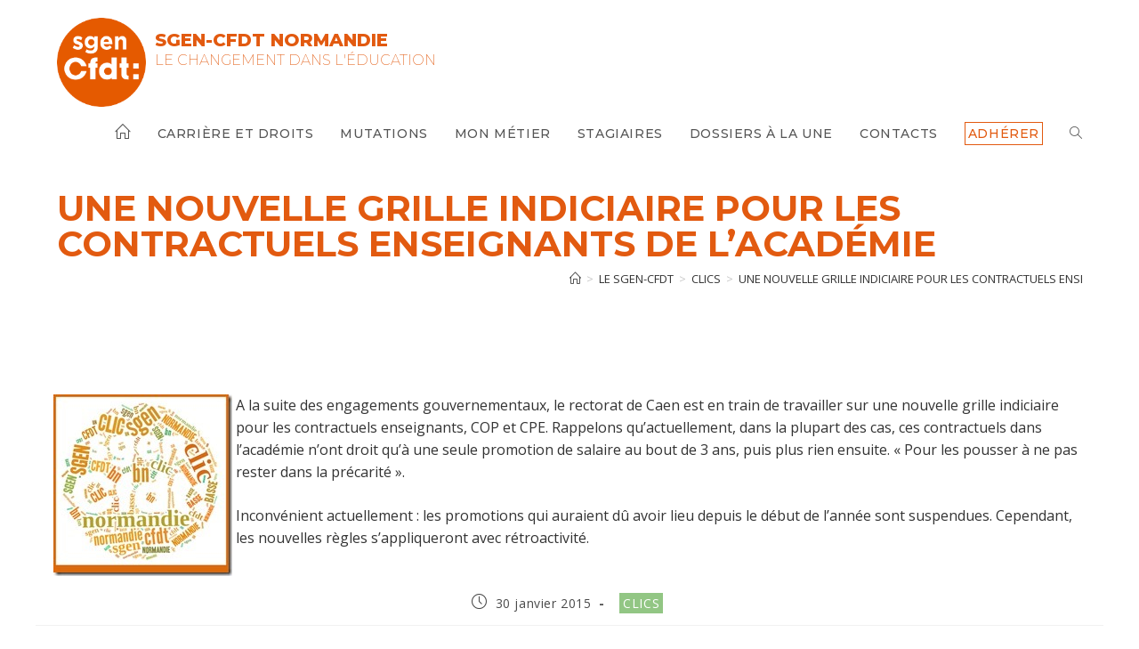

--- FILE ---
content_type: text/css
request_url: https://sgen-cfdt-normandie.fr/wp-content/themes/CFDT-oceanwp/style.css?ver=1.0
body_size: 2961
content:
/*
Theme Name: OceanWP Child
Theme URI: https://oceanwp.org/
Description: OceanWP WordPress theme example child theme.
Author: Nick
Author URI: https://oceanwp.org/
Template: oceanwp
Version: 1.0
*/


/*
.single-post.content-max-width .entry-content p {
	margin-top:0 !important;
}
*/


/* NOUVEAUX STYLES, A REPORTER SUR LES AUTRES SITES */

.lwptoc_title {
	text-transform: uppercase;
	font-weight: bold;
	font-family:'Montserrat',sans-serif;	
}

nav #menu-item-15678.current_page_item > a .text-wrap {
	border:0;
}

.wpcf7-form-control-wrap.tempsdetravail input {
    max-width: 150px;
}

.boxed-layout {
    background-color: #FFFFFF !important;
}

.tablepress {
	word-break: normal !important;
}

@media (max-width: 768px) {
  .tablepress th,
  .tablepress td {
    font-size: 11px;
  }
  .tablepress .su-button,
  .tablepress .su-button span {
    padding: 2px !important;
    font-size: 10px !important;
  }
}
#site-header {
width: 100% !important;
}

/* Couleurs custom Gutemberg */

.has-blanc-color {
  color:#FFFFFF;
}
.has-blanc-background-color {
    background-color:#FFFFFF;
}

.has-orange-cfdt-color {
  color:#E7591C;
}
.has-orange-cfdt-background-color {
    background-color:#E7591C;
}

.has-gris-noir-cfdt-color {
  color:#555555;
}
.has-gris-noir-cfdt-background-color {
    background-color:#555555;
}

.has-orange2-color {
  color:#F6A924;
}
.has-orange2-background-color {
    background-color:#F6A924;
}

.has-bleu1-color {
  color:#89CCCF;
}
.has-bleu1-background-color {
    background-color:#89CCCF;
}

.has-bleu2-color {
  color:#6A85BE;
}
.has-bleu2-background-color {
    background-color:#6A85BE;
}

.has-ardoise-color {
  color:#00455E;
}
.has-ardoise-background-color {
    background-color:#00455E;
}

.has-grisclair-color {
  color:#D4CBC7;
}
.has-grisclair-background-color {
    background-color:#D4CBC7;
}

.has-vert-clair-color {
  color:#E4E039;
}
.has-vert-clair-background-color {
    background-color:#E4E039;
}

.has-vert-clair2-color {
  color:#AAC955;
}
.has-vert-clair2-background-color {
    background-color:#AAC955;
}



/* Parent stylesheet should be loaded from functions.php not using @import */



main a:hover {
	text-decoration:underline;
}

.custom-logo {
	float:left;
}


#site-header {
    padding-top: 20px;
}

.header-infos {
	float:left;
	margin-left:10px;
}

#site-title {
	font-family:Montserrat;
	text-transform:uppercase;
	font-size:20px !important;
	font-weight:800 !important;
	color: #e25a10;
	width:600px;
	margin-top:15px;
	line-height:1;
}

#site-description {
	font-family:Montserrat;
	text-transform:uppercase;
	font-size:16px !important;
	font-weight:200 !important;
	color: #e25a10;
	width:400px;
}

li#menu-item-15190 a .text-wrap {
    border: 1px solid #e25a10;
    color: #e25a10;
    padding: 3px;
    margin-top: -3px;
}


nav .current_page_item > a .text-wrap, nav .current-page-ancestor > a .text-wrap {
	font-weight:bold;
	border-bottom:3px solid #000;
	padding-bottom:2px;
}

h1.page-header-title {
	 color: #e25a10 !important;
	display:block;
	
}


.post-carousel-wrapper button.slick-arrow {
    display:none;
}


.page-subheading {
    font-size: 20px;
    margin: 0;
    font-family: Montserrat;
    color: #e25a10 !important;
    text-transform: uppercase;
}

.site-breadcrumbs {
	display:block;
	max-width:100%;
	top:100%;
	text-transform:uppercase;
    position: relative !important;
    clear: both;
    float: right;
    margin-top: 10px !important;	
}

.site-breadcrumbs a {
	color:#333;
}


span:target {
   padding-top: 250px;
   /* margin-top: -250px; */
}



h2 {
	text-transform:uppercase;
	font-size:25px !important;
	font-weight:800 !important;
}

ul.liste_articles {
	padding:0;
	margin:0;
	list-style:none;
}

li .liste_article_date {
	font-family:Montserrat;
	color:#666;
	text-transform:uppercase;
	font-size:11px;
	font-weight:300;
	line-height:1;
}
li .liste_article_titre {
	font-family:Montserrat;
	color:#000;
	font-size:14px;
	font-weight:600;
	margin-bottom:10px;
}


ul.actu {
	margin:0;
	padding:0;
}

.actu li{
	list-style-type:none;
	width:23%;
	margin-right:2%;
	margin-bottom:2%;
	float:left;
	padding:10px;
	border-radius:5px;
	font-family: 'Open Sans', sans-serif;
}

.actu_infos {
	display:block;
}

.actu li .actu_titre, .elementor .actu_titre {
	font-size:15px !important;
	display:block;
	clear:both;
	padding-top:5px;
	line-height:1.2 !important;
}

.actu li .actu_titre a {
	color:#000;
	font-weight:bold;
	line-height:1;
}

.actu li .actu_titre a:hover {
text-decoration:underline;
}

.actu li .actu_image {
width: 120px;
height: 110px;
overflow: hidden;
float: left;
margin-right: 15px;
}

.actu_date {
	display:block;
	float:none;
	font-size:12px;
	margin-top:5px;	
}

.actu_date:hover  a {
	color:#000;
}

.actu_ligne {
    clear: both;
}

.elementor-widget-container h5 {
    display: none;
}

.elementor-widget-container ul {
/*    list-style:none;
    padding:0;
    margin:0;*/
}

.elementor-text-editor ul li {
    margin-bottom: 15px;
}

.elementor-widget-wp-widget-rss ul {
    list-style: none;
    margin: 0;
}

.elementor a.rsswidget {
font-family:Montserrat,sans-serif;
    display: block;
    line-height: 1.2;
    margin-top: 10px;
    color: #000;
    font-weight: 600;
    font-size: 15px;
}

.rss-date {
    font-size: 12px;
}

.sous-categorie {
    width: 23%;
    height: 150px;
    font-size: 20px;
	line-height:1.3;
		Font-family:'Montserrat',sans-serif;
    padding: 10px;
    font-weight: 800;
    margin: 10px;
    float: left;
	/*background-color:#e25a10;*/
}

.sous-categorie.couleur0 {
   background-color:#e25a10 !important;
}

.sous-categorie.couleur1 {
   background-color:#ec821a !important;
}

.sous-categorie.couleur2 {
   background-color:#F6A924 !important;
}
.sous-categorie.couleur3 {
   background-color:#d0b93c !important;
}
.sous-categorie.couleur4 {
   background-color:#AAC955 !important;
}

.sous-categorie a {
	color:#FFF;
}

.sous-categorie a:hover {
	color:#FFF;
	border-bottom: 4px solid;
	text-decoration: none !important;
}

.sous-categorie small {
    font-size: 80%;
    font-weight: 500;
}

body a[rel="category tag"], ul.meta li a[rel="category tag"],ul.meta li a[rel="category tag"]:hover {
    background: #92c684 !important;
    padding: 2px 4px;
    margin-right:5px;
    color: #FFF;
    text-transform: uppercase;
    font-size: 12px;
    text-decoration: none;
}

.owp-sep {display:none;}

i.icon-folder:before {
	display:none;
}

#main .post h2 a {
	text-transform:none;
}

/*
.fusion-breadcrumb-item {
	font-weight:400;
	font-family: montserrat;
		text-transform:uppercase;
		text-decoration:underline !important;
}

.fusion-breadcrumb-item a {
    color: #424242;
    font-weight:300 !important;
	border-bottom:1px solid #999;
}
*/


/*
.filtre {
	float:right;
	margin-bottom:20px;
}
*/

.filtre {
    float: left;
    margin-bottom: 20px;
    margin-right: 10px;
}

.filtre form {
	display:inline;
	font-size:18px;
	margin-left:10px;
}

.instructions {
    font-size: 16px;
    font-weight: bold;
	font-family: montserrat;
	text-transform:uppercase;
	color:#e25a10;
}
select {
	/* you should keep these firsts rules in place to maintain cross-browser behaviour */
    -webkit-appearance: none;
    -moz-appearance: none;
    -o-appearance: none;
    appearance: none;
    background-image: url('https://sgenbn.fr/wp-content/themes/CFDT-oceanwp/images/flechebas.png');
    background-position: 95% center;
    background-repeat: no-repeat;
    outline: none;

  border-color: #ccc;
color:#000 !important;	
}

option {
	font-size:14px;
	text-shadow:none;
}

select:active, select:hover {
  outline: none
}

select:active, select:hover {
  outline-color: #eee;
}

#motscles,#choixpremierdegre {
		background-color:#eee !important;
}

#choixpremierdegre option {
	font-weight:400 !important;
	}

.un_post {
	width:45%;
	margin: 1%;
	float:left;
	padding:10px;
	background:#eee;
}

h3.post_titre {
	font-size: 18px !important;
    font-weight: bold !important;
	  font-family: Montserrat !important;
	line-height:1.1 !important;
	margin-top:0;
}
.post_date a {
	color:#FFF;
	text-transform:uppercase;
	font-size:10px;
	font-weight:bold;
	padding:2px 5px;
	background:#e25a10;
	border-radius:2px;
}
.post_date a:hover {
	color:#FFF;
}


.post_date {
		margin-top:-20px;
		margin-bottom:5px;
}
.un_post h3 a {
	color:#000;
}

ul.post_motscles {
	padding:0;
	margin: 10px 0 0 0;
}

ul.post_motscles li {
    list-style: none;
    float: left;
    margin: 0 3px 3px 0;
}

ul.post_motscles li a {
	background: #aaa;
    padding: 2px 4px;
    color: #FFF;
    text-transform: uppercase;
    font-size: 10px;
}

ul.post_motscles li a:hover {
	background:#92c684;
}


#toc_container p.toc_title {
	font-family:Montserrat;
	font-size:16px;
	text-transform:uppercase;
	text-align:left;
	color:#e25a10 !important
}

#toc_container {
	border:0;
	background:rgba(255,255,255,0.9) !important;
}


ul.questions {
	padding-top:0;
	margin-top:0;
}

ul.questions li {
	padding-bottom:10px;
	padding-top:10px;
	list-style:none;
	background-image: url('https://cfdt.revenons-a-nos-moutons.com/wp-content/themes/CFDT-oceanwp/images/question.png');
	background-repeat: no-repeat;
	background-position: 0 13px;
	padding-left:38px;
	border-bottom:1px solid #eee;
}

ul.questions li a {
	font-size:20px !important;
	font-weight:800;
	color:#000;
	top:-1px;
	line-height: 1;
}


.wppsac-post-date, .wppsac-readmorebtn {
	display:none;
}

.wppsac-post-slider .wppsac-post-categories ul.wppsac-post-categories-list li a {
	background-color:#3498db !important;
}

#toc_container {
	  position: relative;
  top: 10px; left: 50%;
  transform: translate(-50%, 0);
	
}

.dossieralaune {
	background:#eee;
	margin:40px 0;
	padding:20px;
	border-radius:4px;
}

.dossieralaune h2 {
	font-size:30px !important;
}





/* ************* RESPONSIVE *************** */



@media all and (max-width: 1024px) {

.actu li {
	width:48%;
	}
	
	.anwp-pg-post-teaser__title a {
    font-size: 30px !important;
	}

	.sous-categorie {
    width: 48%;
    font-size: 18px;
	}

}


@media all and (max-width: 767px) {


	h2 {
		font-size:20px !important;
	}	
	
	.actu li {
	width:100%;
	}
	
	.header-infos {
    width: 70%;
    }
    
    #site-title {
	font-size:13px !important;
    }
	#site-description {
	font-size:10px !important;
	}
	.oceanwp-mobile-menu-icon a.mobile-menu .oceanwp-text, .oceanwp-mobile-menu-icon a.mobile-menu .oceanwp-close-text {
    font-size: 16px;
	}
	
	.anwp-pg-post-teaser__title a {
    font-size: 24px !important;
	}
	
	.sous-categorie {
    width: 100%;
    font-size: 18px;
	line-height:1.2;
	}


}

--- FILE ---
content_type: text/plain
request_url: https://www.google-analytics.com/j/collect?v=1&_v=j102&a=485003526&t=pageview&_s=1&dl=https%3A%2F%2Fsgen-cfdt-normandie.fr%2Fune-nouvelle-grille-indiciaire-pour-les-contractuels-enseignants-de-lacadmie%2F&ul=en-us%40posix&dt=Une%20nouvelle%20grille%20indiciaire%20pour%20les%20contractuels%20enseignants%20de%20l%E2%80%99acad%C3%A9mie%20%E2%80%93%20SGEN-CFDT%20Normandie&sr=1280x720&vp=1280x720&_u=IEBAAEABAAAAACAAI~&jid=1116228594&gjid=519564417&cid=828976863.1762575644&tid=UA-156840167-1&_gid=795667566.1762575644&_r=1&_slc=1&z=1414439360
body_size: -452
content:
2,cG-9HJG0E6593